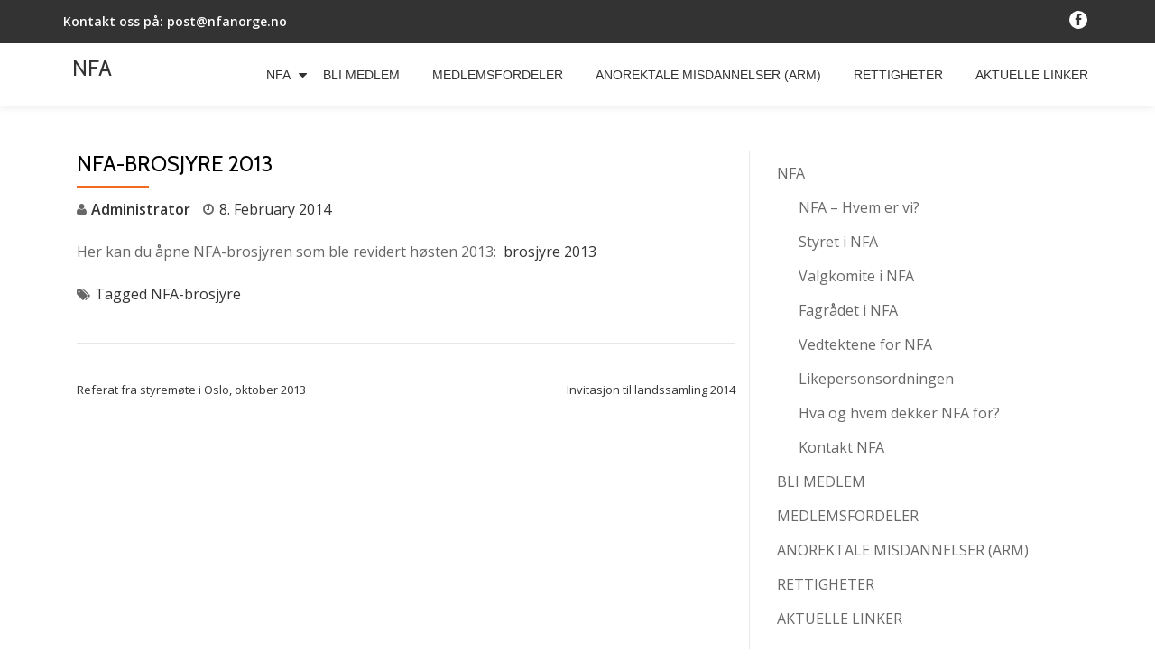

--- FILE ---
content_type: text/html; charset=UTF-8
request_url: http://analatresi.no/2014/02/08/nfa-brosjyre-2013/
body_size: 8135
content:
<!DOCTYPE html>
<html lang="en-US" class="no-js">
<head>
	<meta charset="UTF-8">
	<meta name="viewport" content="width=device-width, initial-scale=1">
	<link rel="profile" href="http://gmpg.org/xfn/11">
	<link rel="pingback" href="http://analatresi.no/xmlrpc.php">
	<title>NFA-brosjyre 2013 &#8211; NFA</title>
<meta name='robots' content='max-image-preview:large' />
<link rel='dns-prefetch' href='//fonts.googleapis.com' />
<link rel="alternate" type="application/rss+xml" title="NFA &raquo; Feed" href="http://analatresi.no/feed/" />
<link rel="alternate" type="application/rss+xml" title="NFA &raquo; Comments Feed" href="http://analatresi.no/comments/feed/" />
<link rel="alternate" type="application/rss+xml" title="NFA &raquo; NFA-brosjyre 2013 Comments Feed" href="http://analatresi.no/2014/02/08/nfa-brosjyre-2013/feed/" />
<script type="text/javascript">
window._wpemojiSettings = {"baseUrl":"https:\/\/s.w.org\/images\/core\/emoji\/14.0.0\/72x72\/","ext":".png","svgUrl":"https:\/\/s.w.org\/images\/core\/emoji\/14.0.0\/svg\/","svgExt":".svg","source":{"concatemoji":"http:\/\/analatresi.no\/wp-includes\/js\/wp-emoji-release.min.js?ver=6.1.9"}};
/*! This file is auto-generated */
!function(e,a,t){var n,r,o,i=a.createElement("canvas"),p=i.getContext&&i.getContext("2d");function s(e,t){var a=String.fromCharCode,e=(p.clearRect(0,0,i.width,i.height),p.fillText(a.apply(this,e),0,0),i.toDataURL());return p.clearRect(0,0,i.width,i.height),p.fillText(a.apply(this,t),0,0),e===i.toDataURL()}function c(e){var t=a.createElement("script");t.src=e,t.defer=t.type="text/javascript",a.getElementsByTagName("head")[0].appendChild(t)}for(o=Array("flag","emoji"),t.supports={everything:!0,everythingExceptFlag:!0},r=0;r<o.length;r++)t.supports[o[r]]=function(e){if(p&&p.fillText)switch(p.textBaseline="top",p.font="600 32px Arial",e){case"flag":return s([127987,65039,8205,9895,65039],[127987,65039,8203,9895,65039])?!1:!s([55356,56826,55356,56819],[55356,56826,8203,55356,56819])&&!s([55356,57332,56128,56423,56128,56418,56128,56421,56128,56430,56128,56423,56128,56447],[55356,57332,8203,56128,56423,8203,56128,56418,8203,56128,56421,8203,56128,56430,8203,56128,56423,8203,56128,56447]);case"emoji":return!s([129777,127995,8205,129778,127999],[129777,127995,8203,129778,127999])}return!1}(o[r]),t.supports.everything=t.supports.everything&&t.supports[o[r]],"flag"!==o[r]&&(t.supports.everythingExceptFlag=t.supports.everythingExceptFlag&&t.supports[o[r]]);t.supports.everythingExceptFlag=t.supports.everythingExceptFlag&&!t.supports.flag,t.DOMReady=!1,t.readyCallback=function(){t.DOMReady=!0},t.supports.everything||(n=function(){t.readyCallback()},a.addEventListener?(a.addEventListener("DOMContentLoaded",n,!1),e.addEventListener("load",n,!1)):(e.attachEvent("onload",n),a.attachEvent("onreadystatechange",function(){"complete"===a.readyState&&t.readyCallback()})),(e=t.source||{}).concatemoji?c(e.concatemoji):e.wpemoji&&e.twemoji&&(c(e.twemoji),c(e.wpemoji)))}(window,document,window._wpemojiSettings);
</script>
<style type="text/css">
img.wp-smiley,
img.emoji {
	display: inline !important;
	border: none !important;
	box-shadow: none !important;
	height: 1em !important;
	width: 1em !important;
	margin: 0 0.07em !important;
	vertical-align: -0.1em !important;
	background: none !important;
	padding: 0 !important;
}
</style>
	<link rel='stylesheet' id='wp-block-library-css' href='http://analatresi.no/wp-includes/css/dist/block-library/style.min.css?ver=6.1.9' type='text/css' media='all' />
<link rel='stylesheet' id='classic-theme-styles-css' href='http://analatresi.no/wp-includes/css/classic-themes.min.css?ver=1' type='text/css' media='all' />
<style id='global-styles-inline-css' type='text/css'>
body{--wp--preset--color--black: #000000;--wp--preset--color--cyan-bluish-gray: #abb8c3;--wp--preset--color--white: #ffffff;--wp--preset--color--pale-pink: #f78da7;--wp--preset--color--vivid-red: #cf2e2e;--wp--preset--color--luminous-vivid-orange: #ff6900;--wp--preset--color--luminous-vivid-amber: #fcb900;--wp--preset--color--light-green-cyan: #7bdcb5;--wp--preset--color--vivid-green-cyan: #00d084;--wp--preset--color--pale-cyan-blue: #8ed1fc;--wp--preset--color--vivid-cyan-blue: #0693e3;--wp--preset--color--vivid-purple: #9b51e0;--wp--preset--gradient--vivid-cyan-blue-to-vivid-purple: linear-gradient(135deg,rgba(6,147,227,1) 0%,rgb(155,81,224) 100%);--wp--preset--gradient--light-green-cyan-to-vivid-green-cyan: linear-gradient(135deg,rgb(122,220,180) 0%,rgb(0,208,130) 100%);--wp--preset--gradient--luminous-vivid-amber-to-luminous-vivid-orange: linear-gradient(135deg,rgba(252,185,0,1) 0%,rgba(255,105,0,1) 100%);--wp--preset--gradient--luminous-vivid-orange-to-vivid-red: linear-gradient(135deg,rgba(255,105,0,1) 0%,rgb(207,46,46) 100%);--wp--preset--gradient--very-light-gray-to-cyan-bluish-gray: linear-gradient(135deg,rgb(238,238,238) 0%,rgb(169,184,195) 100%);--wp--preset--gradient--cool-to-warm-spectrum: linear-gradient(135deg,rgb(74,234,220) 0%,rgb(151,120,209) 20%,rgb(207,42,186) 40%,rgb(238,44,130) 60%,rgb(251,105,98) 80%,rgb(254,248,76) 100%);--wp--preset--gradient--blush-light-purple: linear-gradient(135deg,rgb(255,206,236) 0%,rgb(152,150,240) 100%);--wp--preset--gradient--blush-bordeaux: linear-gradient(135deg,rgb(254,205,165) 0%,rgb(254,45,45) 50%,rgb(107,0,62) 100%);--wp--preset--gradient--luminous-dusk: linear-gradient(135deg,rgb(255,203,112) 0%,rgb(199,81,192) 50%,rgb(65,88,208) 100%);--wp--preset--gradient--pale-ocean: linear-gradient(135deg,rgb(255,245,203) 0%,rgb(182,227,212) 50%,rgb(51,167,181) 100%);--wp--preset--gradient--electric-grass: linear-gradient(135deg,rgb(202,248,128) 0%,rgb(113,206,126) 100%);--wp--preset--gradient--midnight: linear-gradient(135deg,rgb(2,3,129) 0%,rgb(40,116,252) 100%);--wp--preset--duotone--dark-grayscale: url('#wp-duotone-dark-grayscale');--wp--preset--duotone--grayscale: url('#wp-duotone-grayscale');--wp--preset--duotone--purple-yellow: url('#wp-duotone-purple-yellow');--wp--preset--duotone--blue-red: url('#wp-duotone-blue-red');--wp--preset--duotone--midnight: url('#wp-duotone-midnight');--wp--preset--duotone--magenta-yellow: url('#wp-duotone-magenta-yellow');--wp--preset--duotone--purple-green: url('#wp-duotone-purple-green');--wp--preset--duotone--blue-orange: url('#wp-duotone-blue-orange');--wp--preset--font-size--small: 13px;--wp--preset--font-size--medium: 20px;--wp--preset--font-size--large: 36px;--wp--preset--font-size--x-large: 42px;--wp--preset--spacing--20: 0.44rem;--wp--preset--spacing--30: 0.67rem;--wp--preset--spacing--40: 1rem;--wp--preset--spacing--50: 1.5rem;--wp--preset--spacing--60: 2.25rem;--wp--preset--spacing--70: 3.38rem;--wp--preset--spacing--80: 5.06rem;}:where(.is-layout-flex){gap: 0.5em;}body .is-layout-flow > .alignleft{float: left;margin-inline-start: 0;margin-inline-end: 2em;}body .is-layout-flow > .alignright{float: right;margin-inline-start: 2em;margin-inline-end: 0;}body .is-layout-flow > .aligncenter{margin-left: auto !important;margin-right: auto !important;}body .is-layout-constrained > .alignleft{float: left;margin-inline-start: 0;margin-inline-end: 2em;}body .is-layout-constrained > .alignright{float: right;margin-inline-start: 2em;margin-inline-end: 0;}body .is-layout-constrained > .aligncenter{margin-left: auto !important;margin-right: auto !important;}body .is-layout-constrained > :where(:not(.alignleft):not(.alignright):not(.alignfull)){max-width: var(--wp--style--global--content-size);margin-left: auto !important;margin-right: auto !important;}body .is-layout-constrained > .alignwide{max-width: var(--wp--style--global--wide-size);}body .is-layout-flex{display: flex;}body .is-layout-flex{flex-wrap: wrap;align-items: center;}body .is-layout-flex > *{margin: 0;}:where(.wp-block-columns.is-layout-flex){gap: 2em;}.has-black-color{color: var(--wp--preset--color--black) !important;}.has-cyan-bluish-gray-color{color: var(--wp--preset--color--cyan-bluish-gray) !important;}.has-white-color{color: var(--wp--preset--color--white) !important;}.has-pale-pink-color{color: var(--wp--preset--color--pale-pink) !important;}.has-vivid-red-color{color: var(--wp--preset--color--vivid-red) !important;}.has-luminous-vivid-orange-color{color: var(--wp--preset--color--luminous-vivid-orange) !important;}.has-luminous-vivid-amber-color{color: var(--wp--preset--color--luminous-vivid-amber) !important;}.has-light-green-cyan-color{color: var(--wp--preset--color--light-green-cyan) !important;}.has-vivid-green-cyan-color{color: var(--wp--preset--color--vivid-green-cyan) !important;}.has-pale-cyan-blue-color{color: var(--wp--preset--color--pale-cyan-blue) !important;}.has-vivid-cyan-blue-color{color: var(--wp--preset--color--vivid-cyan-blue) !important;}.has-vivid-purple-color{color: var(--wp--preset--color--vivid-purple) !important;}.has-black-background-color{background-color: var(--wp--preset--color--black) !important;}.has-cyan-bluish-gray-background-color{background-color: var(--wp--preset--color--cyan-bluish-gray) !important;}.has-white-background-color{background-color: var(--wp--preset--color--white) !important;}.has-pale-pink-background-color{background-color: var(--wp--preset--color--pale-pink) !important;}.has-vivid-red-background-color{background-color: var(--wp--preset--color--vivid-red) !important;}.has-luminous-vivid-orange-background-color{background-color: var(--wp--preset--color--luminous-vivid-orange) !important;}.has-luminous-vivid-amber-background-color{background-color: var(--wp--preset--color--luminous-vivid-amber) !important;}.has-light-green-cyan-background-color{background-color: var(--wp--preset--color--light-green-cyan) !important;}.has-vivid-green-cyan-background-color{background-color: var(--wp--preset--color--vivid-green-cyan) !important;}.has-pale-cyan-blue-background-color{background-color: var(--wp--preset--color--pale-cyan-blue) !important;}.has-vivid-cyan-blue-background-color{background-color: var(--wp--preset--color--vivid-cyan-blue) !important;}.has-vivid-purple-background-color{background-color: var(--wp--preset--color--vivid-purple) !important;}.has-black-border-color{border-color: var(--wp--preset--color--black) !important;}.has-cyan-bluish-gray-border-color{border-color: var(--wp--preset--color--cyan-bluish-gray) !important;}.has-white-border-color{border-color: var(--wp--preset--color--white) !important;}.has-pale-pink-border-color{border-color: var(--wp--preset--color--pale-pink) !important;}.has-vivid-red-border-color{border-color: var(--wp--preset--color--vivid-red) !important;}.has-luminous-vivid-orange-border-color{border-color: var(--wp--preset--color--luminous-vivid-orange) !important;}.has-luminous-vivid-amber-border-color{border-color: var(--wp--preset--color--luminous-vivid-amber) !important;}.has-light-green-cyan-border-color{border-color: var(--wp--preset--color--light-green-cyan) !important;}.has-vivid-green-cyan-border-color{border-color: var(--wp--preset--color--vivid-green-cyan) !important;}.has-pale-cyan-blue-border-color{border-color: var(--wp--preset--color--pale-cyan-blue) !important;}.has-vivid-cyan-blue-border-color{border-color: var(--wp--preset--color--vivid-cyan-blue) !important;}.has-vivid-purple-border-color{border-color: var(--wp--preset--color--vivid-purple) !important;}.has-vivid-cyan-blue-to-vivid-purple-gradient-background{background: var(--wp--preset--gradient--vivid-cyan-blue-to-vivid-purple) !important;}.has-light-green-cyan-to-vivid-green-cyan-gradient-background{background: var(--wp--preset--gradient--light-green-cyan-to-vivid-green-cyan) !important;}.has-luminous-vivid-amber-to-luminous-vivid-orange-gradient-background{background: var(--wp--preset--gradient--luminous-vivid-amber-to-luminous-vivid-orange) !important;}.has-luminous-vivid-orange-to-vivid-red-gradient-background{background: var(--wp--preset--gradient--luminous-vivid-orange-to-vivid-red) !important;}.has-very-light-gray-to-cyan-bluish-gray-gradient-background{background: var(--wp--preset--gradient--very-light-gray-to-cyan-bluish-gray) !important;}.has-cool-to-warm-spectrum-gradient-background{background: var(--wp--preset--gradient--cool-to-warm-spectrum) !important;}.has-blush-light-purple-gradient-background{background: var(--wp--preset--gradient--blush-light-purple) !important;}.has-blush-bordeaux-gradient-background{background: var(--wp--preset--gradient--blush-bordeaux) !important;}.has-luminous-dusk-gradient-background{background: var(--wp--preset--gradient--luminous-dusk) !important;}.has-pale-ocean-gradient-background{background: var(--wp--preset--gradient--pale-ocean) !important;}.has-electric-grass-gradient-background{background: var(--wp--preset--gradient--electric-grass) !important;}.has-midnight-gradient-background{background: var(--wp--preset--gradient--midnight) !important;}.has-small-font-size{font-size: var(--wp--preset--font-size--small) !important;}.has-medium-font-size{font-size: var(--wp--preset--font-size--medium) !important;}.has-large-font-size{font-size: var(--wp--preset--font-size--large) !important;}.has-x-large-font-size{font-size: var(--wp--preset--font-size--x-large) !important;}
.wp-block-navigation a:where(:not(.wp-element-button)){color: inherit;}
:where(.wp-block-columns.is-layout-flex){gap: 2em;}
.wp-block-pullquote{font-size: 1.5em;line-height: 1.6;}
</style>
<link rel='stylesheet' id='wphi-style-css' href='http://analatresi.no/wp-content/plugins/wp-header-images/css/front-styles.css?ver=1769770042' type='text/css' media='all' />
<link rel='stylesheet' id='llorix-one-lite-font-css' href='//fonts.googleapis.com/css?family=Cabin%3A400%2C600%7COpen+Sans%3A400%2C300%2C600&#038;ver=6.1.9' type='text/css' media='all' />
<link rel='stylesheet' id='llorix-one-lite-fontawesome-css' href='http://analatresi.no/wp-content/themes/llorix-one-lite/css/font-awesome.min.css?ver=4.4.0' type='text/css' media='all' />
<link rel='stylesheet' id='llorix-one-lite-bootstrap-style-css' href='http://analatresi.no/wp-content/themes/llorix-one-lite/css/bootstrap.min.css?ver=3.3.1' type='text/css' media='all' />
<link rel='stylesheet' id='llorix-one-lite-style-css' href='http://analatresi.no/wp-content/themes/llorix-one-lite/style.css?ver=1.0.0' type='text/css' media='all' />
<style id='llorix-one-lite-style-inline-css' type='text/css'>
.dark-text { color: #333333 }body{ color: #333333}.overlay-layer-wrap{ background:rgba(13, 60, 85, 0.5);}.archive-top .section-overlay-layer{ background:rgba(13, 60, 85, 0.6);}
</style>
<script type='text/javascript' src='http://analatresi.no/wp-includes/js/jquery/jquery.min.js?ver=3.6.1' id='jquery-core-js'></script>
<script type='text/javascript' src='http://analatresi.no/wp-includes/js/jquery/jquery-migrate.min.js?ver=3.3.2' id='jquery-migrate-js'></script>
<link rel="https://api.w.org/" href="http://analatresi.no/wp-json/" /><link rel="alternate" type="application/json" href="http://analatresi.no/wp-json/wp/v2/posts/320" /><link rel="EditURI" type="application/rsd+xml" title="RSD" href="http://analatresi.no/xmlrpc.php?rsd" />
<meta name="generator" content="WordPress 6.1.9" />
<link rel="canonical" href="http://analatresi.no/2014/02/08/nfa-brosjyre-2013/" />
<link rel='shortlink' href='http://analatresi.no/?p=320' />
<link rel="alternate" type="application/json+oembed" href="http://analatresi.no/wp-json/oembed/1.0/embed?url=http%3A%2F%2Fanalatresi.no%2F2014%2F02%2F08%2Fnfa-brosjyre-2013%2F" />
<link rel="alternate" type="text/xml+oembed" href="http://analatresi.no/wp-json/oembed/1.0/embed?url=http%3A%2F%2Fanalatresi.no%2F2014%2F02%2F08%2Fnfa-brosjyre-2013%2F&#038;format=xml" />
<style type="text/css"></style><!--[if lt IE 9]>
<script src="http://analatresi.no/wp-content/themes/llorix-one-lite/js/html5shiv.min.js"></script>
<![endif]-->
		<style type="text/css" id="wp-custom-css">
			.powered-by, .entry-footer .cat-links, .post-comments {
	display:none
}

a {
	color: #333
}

.very-top-header, footer.footer {
	background-color: #333 !important
}

footer a {
	background-color: inherit !important
}

.header_image {
	max-height:300px
}

/* Container: two columns on desktop, stack on mobile */
.nfa-join {
  display: grid;
  grid-template-columns: 1fr 420px; /* iframe | content */
  gap: 24px;
  align-items: start;
}

.nfa-join iframe {
  width: 100%;
  height: 1200px;
  border: none;
}

/* Right column card */
.nfa-join__content {
  position: sticky;   /* keeps the card visible while scrolling */
  top: 24px;
  background: #fff;
  padding: 16px 18px;
  box-shadow: 0 8px 24px rgba(0,0,0,0.12);
  color: #394347;
}

/* Mobile: stack with content above iframe */
@media (max-width: 992px) {
  .nfa-join {
    grid-template-columns: 1fr;
  }
  .nfa-join__content {
    position: static;
    box-shadow: none;
    padding: 0;
    margin-bottom: 16px;
    background: transparent;
  }
}		</style>
		</head>

<body itemscope itemtype="http://schema.org/WebPage" class="post-template-default single single-post postid-320 single-format-standard group-blog" dir="ltr"><a class="skip-link screen-reader-text" href="#content">Skip to content</a>
<!-- =========================
	PRE LOADER
============================== -->


<!-- =========================
	SECTION: HOME / HEADER
============================== -->
<!--header-->

<header itemscope itemtype="http://schema.org/WPHeader" id="masthead" role="banner" data-stellar-background-ratio="0.5" class="header header-style-one site-header headr-parallax-effect">

	<!-- COLOR OVER IMAGE -->
		<div class="overlay-layer-nav 
	sticky-navigation-open">

		<!-- STICKY NAVIGATION -->
		<div class="navbar navbar-inverse bs-docs-nav navbar-fixed-top sticky-navigation appear-on-scroll">
							<div class="very-top-header" id="very-top-header">
					<div class="container">
						<div class="very-top-left">Kontakt oss på:  <span>post@nfanorge.no</span></div>						<div class="very-top-right">
									<ul class="social-icons">
								<li>
						<a href="https://www.facebook.com/groups/589956801142366">
							<span class="screen-reader-text">fa-facebook</span>
							<i class="fa fa-facebook transparent-text-dark" aria-hidden="true"></i>						</a>
					</li>
							</ul>
								</div>
					</div>
				</div>
				
			<!-- CONTAINER -->
			<div class="container">

				<div class="navbar-header">

					<!-- LOGO -->

					<button title='Toggle Menu' aria-controls='menu-main-menu' aria-expanded='false' type="button" class="navbar-toggle menu-toggle" id="menu-toggle" data-toggle="collapse" data-target="#menu-primary">
						<span class="screen-reader-text">Toggle navigation</span>
						<span class="icon-bar"></span>
						<span class="icon-bar"></span>
						<span class="icon-bar"></span>
					</button>

					<div class="header-logo-wrap text-header"><h1 itemprop="headline" id="site-title" class="site-title"><a href="http://analatresi.no/" title="NFA" rel="home">NFA</a></h1><p itemprop="description" id="site-description" class="site-description"></p></div>
				</div>

				<!-- MENU -->
				<div itemscope itemtype="http://schema.org/SiteNavigationElement" aria-label="Primary Menu" id="menu-primary" class="navbar-collapse collapse">
					<!-- LOGO ON STICKY NAV BAR -->
					<div id="site-header-menu" class="site-header-menu">
						<nav id="site-navigation" class="main-navigation" role="navigation">
							<div class="menu-hovedmeny-container"><ul id="menu-hovedmeny" class="primary-menu small-text"><li id="menu-item-38" class="menu-item menu-item-type-custom menu-item-object-custom menu-item-has-children menu-item-38"><a>NFA</a>
<ul class="sub-menu">
	<li id="menu-item-40" class="menu-item menu-item-type-post_type menu-item-object-page menu-item-40"><a href="http://analatresi.no/nfa-hvem-er-vi/">NFA – Hvem er vi?</a></li>
	<li id="menu-item-44" class="menu-item menu-item-type-post_type menu-item-object-page menu-item-44"><a href="http://analatresi.no/styret-i-nfa/">Styret i NFA</a></li>
	<li id="menu-item-54" class="menu-item menu-item-type-post_type menu-item-object-page menu-item-54"><a href="http://analatresi.no/styret-i-nfa/valgkomite-i-nfa/">Valgkomite i NFA</a></li>
	<li id="menu-item-58" class="menu-item menu-item-type-post_type menu-item-object-page menu-item-58"><a href="http://analatresi.no/fagradet-i-nfa/">Fagrådet i NFA</a></li>
	<li id="menu-item-63" class="menu-item menu-item-type-post_type menu-item-object-page menu-item-63"><a href="http://analatresi.no/vedtektene-for-nfa/">Vedtektene for NFA</a></li>
	<li id="menu-item-65" class="menu-item menu-item-type-post_type menu-item-object-page menu-item-65"><a href="http://analatresi.no/likemannsordningen/">Likepersonsordningen</a></li>
	<li id="menu-item-844" class="menu-item menu-item-type-post_type menu-item-object-page menu-item-844"><a href="http://analatresi.no/hva-og-hvem-dekker-nfa-for/">Hva og hvem dekker NFA for?</a></li>
	<li id="menu-item-69" class="menu-item menu-item-type-post_type menu-item-object-page menu-item-69"><a href="http://analatresi.no/kontakt-nfa/">Kontakt NFA</a></li>
</ul>
</li>
<li id="menu-item-37" class="menu-item menu-item-type-post_type menu-item-object-page menu-item-37"><a href="http://analatresi.no/hvordan-bli-medlem/">BLI MEDLEM</a></li>
<li id="menu-item-872" class="menu-item menu-item-type-custom menu-item-object-custom menu-item-872"><a href="https://ffo.no/organisasjonen/medlemskap-i-ffo/hotellavtaler/hotellavtaler/">MEDLEMSFORDELER</a></li>
<li id="menu-item-84" class="menu-item menu-item-type-custom menu-item-object-custom menu-item-84"><a href="https://oslo-universitetssykehus.no/fag-og-forskning/nasjonale-og-regionale-tjenester/senter-for-sjeldne-diagnoser/diagnoseinformasjon-fra-senter-for-sjeldne-diagnoser/anorektale-misdannelser-arm">ANOREKTALE MISDANNELSER (ARM)</a></li>
<li id="menu-item-886" class="menu-item menu-item-type-post_type menu-item-object-page menu-item-886"><a href="http://analatresi.no/rettigheter/">RETTIGHETER</a></li>
<li id="menu-item-732" class="menu-item menu-item-type-post_type menu-item-object-page menu-item-732"><a href="http://analatresi.no/aktuelle-linker/">AKTUELLE LINKER</a></li>
</ul></div>						</nav>
					</div>
				</div>


			</div>
			<!-- /END CONTAINER -->
		</div>
		<!-- /END STICKY NAVIGATION -->

	</div>
	<!-- /END COLOR OVER IMAGE -->
</header>
<!-- /END HOME / HEADER  -->

<div class="content-wrap">
	<div class="container">

		<div id="primary" class="content-area 
		col-md-8">
			<main itemscope itemtype="http://schema.org/WebPageElement" itemprop="mainContentOfPage" id="main" class="site-main" role="main">

			
<article id="post-320" class="content-single-page post-320 post type-post status-publish format-standard hentry category-nfa-brosjyre tag-nfa-brosjyre-2">
	<header class="entry-header single-header">
		<h1 itemprop="headline" class="entry-title single-title">NFA-brosjyre 2013</h1>		<div class="colored-line-left"></div>
		<div class="clearfix"></div>

		<div class="entry-meta single-entry-meta">
			<span class="author-link" itemprop="author" itemscope="" itemtype="http://schema.org/Person">
				<span itemprop="name" class="post-author author vcard">
					<i class="fa fa-user" aria-hidden="true"></i>
					<a href="http://analatresi.no/author/admin/" itemprop="url" rel="author">Administrator</a>
				</span>
			</span>
						<time class="post-time posted-on published" datetime="2014-02-08T11:43:59+01:00" itemprop="datePublished">
				<i class="fa fa-clock-o" aria-hidden="true"></i>
				8. February 2014			</time>
						<a href="http://analatresi.no/2014/02/08/nfa-brosjyre-2013/#respond" class="post-comments">
				<i class="fa fa-comment" aria-hidden="true"></i>
				No comments			</a>
		</div><!-- .entry-meta -->
	</header><!-- .entry-header -->

	<div itemprop="text" class="entry-content">
		<p><span id="more-320"></span>Her kan du åpne NFA-brosjyren som ble revidert høsten 2013:  <a href="http://analatresi.no/wp-content/uploads/2014/02/brosjyre-2013.pdf">brosjyre 2013</a></p>
			</div><!-- .entry-content -->

	<footer class="entry-footer">
		<span class="cat-links"><i class="fa fa-folder-open" aria-hidden="true"></i>Posted in <a href="http://analatresi.no/category/nfa-brosjyre/" rel="category tag">NFA-brosjyre</a></span><span class="tags-links"><i class="fa fa-tags" aria-hidden="true"></i>Tagged <a href="http://analatresi.no/tag/nfa-brosjyre-2/" rel="tag">NFA-brosjyre</a></span>	</footer><!-- .entry-footer -->
</article><!-- #post-## -->

	<nav class="navigation post-navigation" aria-label="Posts">
		<h2 class="screen-reader-text">Post navigation</h2>
		<div class="nav-links"><div class="nav-previous"><a href="http://analatresi.no/2014/02/08/referat-fra-styremote-i-oslo-oktober-2013/" rel="prev">Referat fra styremøte i Oslo, oktober 2013</a></div><div class="nav-next"><a href="http://analatresi.no/2014/03/15/invitasjon-til-landssamling-2014/" rel="next">Invitasjon til landssamling 2014</a></div></div>
	</nav>
			</main><!-- #main -->
		</div><!-- #primary -->

		
<div itemscope itemtype="http://schema.org/WPSideBar" role="complementary" aria-label="Main sidebar" id="sidebar-secondary" class="col-md-4 widget-area">
	<aside id="nav_menu-6" class="widget widget_nav_menu"><div class="menu-hovedmeny-container"><ul id="menu-hovedmeny-1" class="menu"><li class="menu-item menu-item-type-custom menu-item-object-custom menu-item-has-children menu-item-38"><a>NFA</a>
<ul class="sub-menu">
	<li class="menu-item menu-item-type-post_type menu-item-object-page menu-item-40"><a href="http://analatresi.no/nfa-hvem-er-vi/">NFA – Hvem er vi?</a></li>
	<li class="menu-item menu-item-type-post_type menu-item-object-page menu-item-44"><a href="http://analatresi.no/styret-i-nfa/">Styret i NFA</a></li>
	<li class="menu-item menu-item-type-post_type menu-item-object-page menu-item-54"><a href="http://analatresi.no/styret-i-nfa/valgkomite-i-nfa/">Valgkomite i NFA</a></li>
	<li class="menu-item menu-item-type-post_type menu-item-object-page menu-item-58"><a href="http://analatresi.no/fagradet-i-nfa/">Fagrådet i NFA</a></li>
	<li class="menu-item menu-item-type-post_type menu-item-object-page menu-item-63"><a href="http://analatresi.no/vedtektene-for-nfa/">Vedtektene for NFA</a></li>
	<li class="menu-item menu-item-type-post_type menu-item-object-page menu-item-65"><a href="http://analatresi.no/likemannsordningen/">Likepersonsordningen</a></li>
	<li class="menu-item menu-item-type-post_type menu-item-object-page menu-item-844"><a href="http://analatresi.no/hva-og-hvem-dekker-nfa-for/">Hva og hvem dekker NFA for?</a></li>
	<li class="menu-item menu-item-type-post_type menu-item-object-page menu-item-69"><a href="http://analatresi.no/kontakt-nfa/">Kontakt NFA</a></li>
</ul>
</li>
<li class="menu-item menu-item-type-post_type menu-item-object-page menu-item-37"><a href="http://analatresi.no/hvordan-bli-medlem/">BLI MEDLEM</a></li>
<li class="menu-item menu-item-type-custom menu-item-object-custom menu-item-872"><a href="https://ffo.no/organisasjonen/medlemskap-i-ffo/hotellavtaler/hotellavtaler/">MEDLEMSFORDELER</a></li>
<li class="menu-item menu-item-type-custom menu-item-object-custom menu-item-84"><a href="https://oslo-universitetssykehus.no/fag-og-forskning/nasjonale-og-regionale-tjenester/senter-for-sjeldne-diagnoser/diagnoseinformasjon-fra-senter-for-sjeldne-diagnoser/anorektale-misdannelser-arm">ANOREKTALE MISDANNELSER (ARM)</a></li>
<li class="menu-item menu-item-type-post_type menu-item-object-page menu-item-886"><a href="http://analatresi.no/rettigheter/">RETTIGHETER</a></li>
<li class="menu-item menu-item-type-post_type menu-item-object-page menu-item-732"><a href="http://analatresi.no/aktuelle-linker/">AKTUELLE LINKER</a></li>
</ul></div></aside></div><!-- #sidebar-secondary -->

	</div>
</div><!-- .content-wrap -->


	<footer itemscope itemtype="http://schema.org/WPFooter" id="footer" role="contentinfo" class = "footer grey-bg">

		<div class="container">
			<div class="footer-widget-wrap">
				
			</div><!-- .footer-widget-wrap -->

			<div class="footer-bottom-wrap">
				<span class="llorix_one_lite_copyright_content">Ⓒ NFA - Norsk Forening for Anorektale Misdannelser  - 2024</span><div itemscope role="navigation" itemtype="http://schema.org/SiteNavigationElement" id="menu-secondary" aria-label="Secondary Menu"><h1 class="screen-reader-text">Secondary Menu</h1><ul id="menu-toppmeny" class="footer-links small-text"><li id="menu-item-284" class="menu-item menu-item-type-post_type menu-item-object-page menu-item-284"><a href="http://analatresi.no/kontakt-nfa/">Kontakt NFA</a></li>
<li id="menu-item-282" class="menu-item menu-item-type-post_type menu-item-object-page menu-item-282"><a href="http://analatresi.no/hvordan-bli-medlem/">Bli medlem</a></li>
<li id="menu-item-281" class="menu-item menu-item-type-post_type menu-item-object-page menu-item-281"><a href="http://analatresi.no/aktuelle-linker/">Aktuelle linker</a></li>
<li id="menu-item-283" class="menu-item menu-item-type-post_type menu-item-object-page menu-item-283"><a href="http://analatresi.no/nfa-hvem-er-vi/">Om NFA</a></li>
</ul></div>					</div><!-- .footer-bottom-wrap -->


			<div class="powered-by"><a href="http://themeisle.com/themes/llorix-one/" rel="nofollow">Llorix One Lite </a>powered by <a href="http://wordpress.org/" rel="nofollow">WordPress</a></div>

		</div><!-- container -->

	</footer>

	<script type='text/javascript' src='http://analatresi.no/wp-content/themes/llorix-one-lite/js/vendor/bootstrap.min.js?ver=3.3.7' id='llorix-one-lite-bootstrap-js'></script>
<script type='text/javascript' id='llorix-one-lite-custom-all-js-extra'>
/* <![CDATA[ */
var screenReaderText = {"expand":"<span class=\"screen-reader-text\">expand child menu<\/span>","collapse":"<span class=\"screen-reader-text\">collapse child menu<\/span>"};
/* ]]> */
</script>
<script type='text/javascript' src='http://analatresi.no/wp-content/themes/llorix-one-lite/js/custom.all.js?ver=2.0.2' id='llorix-one-lite-custom-all-js'></script>
<script type='text/javascript' src='http://analatresi.no/wp-content/themes/llorix-one-lite/js/skip-link-focus-fix.js?ver=1.0.0' id='llorix-one-lite-skip-link-focus-fix-js'></script>

            <style>

                .wphi-video,
                .header_image img
                {
                                                            margin: 0 auto !important;
                }

            </style>


            
</body>
</html>
